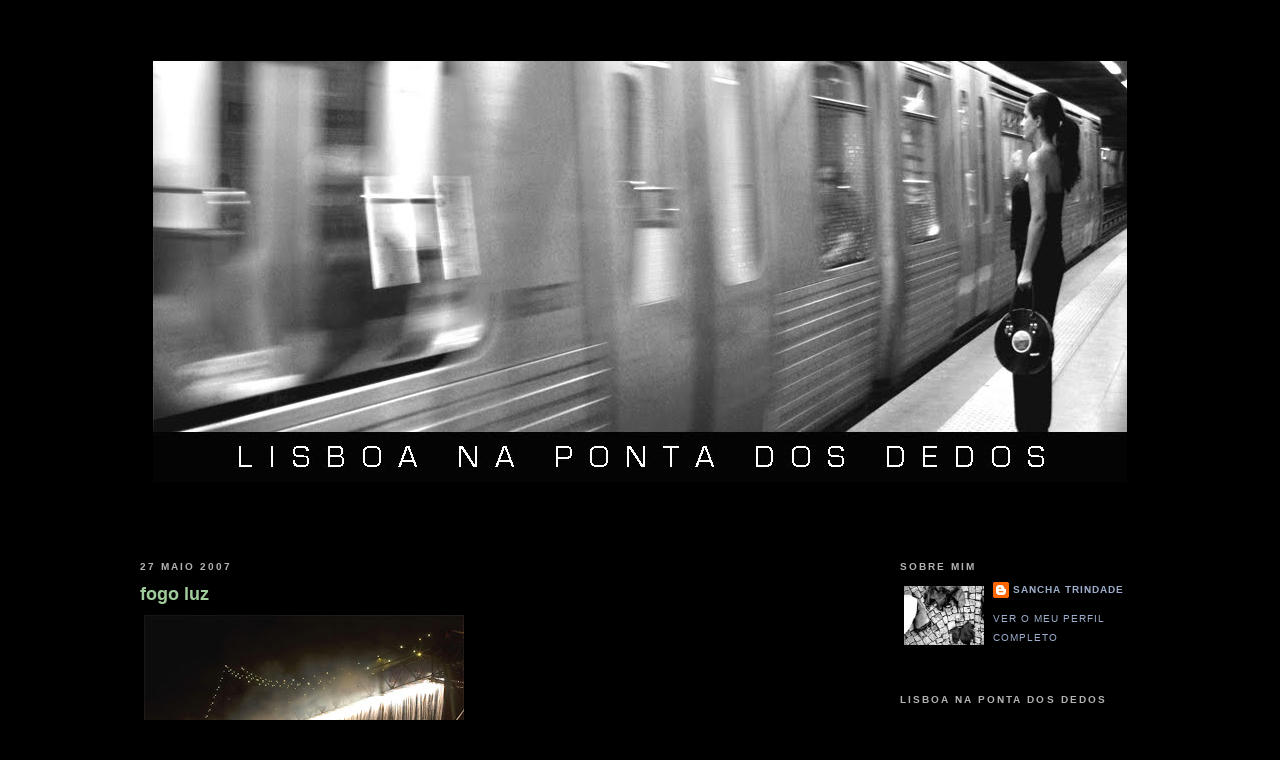

--- FILE ---
content_type: text/html; charset=UTF-8
request_url: https://lisboanapontadosdedos.blogspot.com/2007/05/fogo-luz.html
body_size: 11745
content:
<!DOCTYPE html>
<html dir='ltr' xmlns='http://www.w3.org/1999/xhtml' xmlns:b='http://www.google.com/2005/gml/b' xmlns:data='http://www.google.com/2005/gml/data' xmlns:expr='http://www.google.com/2005/gml/expr'>
<head>
<link href='https://www.blogger.com/static/v1/widgets/55013136-widget_css_bundle.css' rel='stylesheet' type='text/css'/>
<meta content='text/html; charset=UTF-8' http-equiv='Content-Type'/>
<meta content='blogger' name='generator'/>
<link href='https://lisboanapontadosdedos.blogspot.com/favicon.ico' rel='icon' type='image/x-icon'/>
<link href='http://lisboanapontadosdedos.blogspot.com/2007/05/fogo-luz.html' rel='canonical'/>
<link rel="alternate" type="application/atom+xml" title="Lisboa na ponta dos dedos - Atom" href="https://lisboanapontadosdedos.blogspot.com/feeds/posts/default" />
<link rel="alternate" type="application/rss+xml" title="Lisboa na ponta dos dedos - RSS" href="https://lisboanapontadosdedos.blogspot.com/feeds/posts/default?alt=rss" />
<link rel="service.post" type="application/atom+xml" title="Lisboa na ponta dos dedos - Atom" href="https://www.blogger.com/feeds/26418617/posts/default" />

<link rel="alternate" type="application/atom+xml" title="Lisboa na ponta dos dedos - Atom" href="https://lisboanapontadosdedos.blogspot.com/feeds/2374383346035869864/comments/default" />
<!--Can't find substitution for tag [blog.ieCssRetrofitLinks]-->
<link href='https://blogger.googleusercontent.com/img/b/R29vZ2xl/AVvXsEguL0I3M6G2j6CHymPZnaBErnd3tVc82s7vSYQwK_tn6iyqJH0dfLfBk_AJ5_D9WYHoMKVaFfbPaoMMBAtV-FVivzIn1xOB0DIynT3cxF7St15EQHSBtMSppWJ1ih68PicxNGLmSQ/s320/getimage.jpg' rel='image_src'/>
<meta content='http://lisboanapontadosdedos.blogspot.com/2007/05/fogo-luz.html' property='og:url'/>
<meta content='fogo luz' property='og:title'/>
<meta content='Lisboa volta a prometer. o Verão está aberto. ' property='og:description'/>
<meta content='https://blogger.googleusercontent.com/img/b/R29vZ2xl/AVvXsEguL0I3M6G2j6CHymPZnaBErnd3tVc82s7vSYQwK_tn6iyqJH0dfLfBk_AJ5_D9WYHoMKVaFfbPaoMMBAtV-FVivzIn1xOB0DIynT3cxF7St15EQHSBtMSppWJ1ih68PicxNGLmSQ/w1200-h630-p-k-no-nu/getimage.jpg' property='og:image'/>
<title>Lisboa na ponta dos dedos: fogo luz</title>
<style id='page-skin-1' type='text/css'><!--
/*
-----------------------------------------------
Blogger Template Style
Name:     Minima Black
Date:     26 Feb 2004
Updated by: Blogger Team
----------------------------------------------- */
/* Variable definitions
====================
<Variable name="bgcolor" description="Page Background Color"
type="color" default="#000">
<Variable name="textcolor" description="Text Color"
type="color" default="#ccc">
<Variable name="linkcolor" description="Link Color"
type="color" default="#9ad">
<Variable name="pagetitlecolor" description="Blog Title Color"
type="color" default="#ccc">
<Variable name="descriptioncolor" description="Blog Description Color"
type="color" default="#777">
<Variable name="titlecolor" description="Post Title Color"
type="color" default="#ad9">
<Variable name="bordercolor" description="Border Color"
type="color" default="#333">
<Variable name="sidebarcolor" description="Sidebar Title Color"
type="color" default="#777">
<Variable name="sidebartextcolor" description="Sidebar Text Color"
type="color" default="#999">
<Variable name="visitedlinkcolor" description="Visited Link Color"
type="color" default="#a7a">
<Variable name="bodyfont" description="Text Font"
type="font" default="normal normal 100% 'Trebuchet MS',Trebuchet,Verdana,Sans-serif">
<Variable name="headerfont" description="Sidebar Title Font"
type="font"
default="normal bold 78% 'Trebuchet MS',Trebuchet,Arial,Verdana,Sans-serif">
<Variable name="pagetitlefont" description="Blog Title Font"
type="font"
default="normal bold 200% 'Trebuchet MS',Trebuchet,Verdana,Sans-serif">
<Variable name="descriptionfont" description="Blog Description Font"
type="font"
default="normal normal 78% 'Trebuchet MS', Trebuchet, Verdana, Sans-serif">
<Variable name="postfooterfont" description="Post Footer Font"
type="font"
default="normal normal 78% 'Trebuchet MS', Trebuchet, Arial, Verdana, Sans-serif">
<Variable name="startSide" description="Start side in blog language"
type="automatic" default="left">
<Variable name="endSide" description="End side in blog language"
type="automatic" default="right">
*/
/* Use this with templates/template-twocol.html */
body {
background:#000000;
margin:0;
color:#e6e6e6;
font: x-small "Trebuchet MS", Trebuchet, Verdana, Sans-serif;
font-size/* */:/**/small;
font-size: /**/small;
text-align: center;
}
a:link {
color:#9caecc;
text-decoration:none;
}
a:visited {
color:#9caecc;
text-decoration:none;
}
a:hover {
color:#a0cc9c;
text-decoration:underline;
}
a img {
border-width:0;
}
/* Header
-----------------------------------------------
*/
#header-wrapper {
width:660px;
margin:0 auto 10px;
border:0px solid #4c4c4c;
}
#header-inner {
background-position: center;
margin-left: auto;
margin-right: auto;
}
#header {
margin: 5px;
border: 0px solid #4c4c4c;
text-align: center;
color:#000000;
}
#header h1 {
margin:5px 5px 0;
padding:15px 20px .25em;
line-height:1.2em;
text-transform:uppercase;
letter-spacing:.2em;
font: normal bold 5% 'Trebuchet MS',Trebuchet,Verdana,Sans-serif;
}
#header a {
color:#000000;
text-decoration:none;
}
#header a:hover {
color:#000000;
}
#header .description {
margin:0 5px 5px;
padding:0 20px 15px;
max-width:700px;
text-transform:uppercase;
letter-spacing:.2em;
line-height: 1.4em;
font: normal bold 78% Trebuchet, Trebuchet MS, Arial, sans-serif;
color: #ffffff;
}
#header img {
margin-left: auto;
margin-right: auto;
}
/* Outer-Wrapper
----------------------------------------------- */
#outer-wrapper {
width: 1000px;
margin:0 auto;
padding:10px;
text-align:left;
font: normal normal 100% Trebuchet, Trebuchet MS, Arial, sans-serif;
}
#main-wrapper {
width: 500px;
float: left;
word-wrap: break-word; /* fix for long text breaking sidebar float in IE */
overflow: hidden;     /* fix for long non-text content breaking IE sidebar float */
}
#sidebar-wrapper {
width: 240px;
float: right;
word-wrap: break-word; /* fix for long text breaking sidebar float in IE */
overflow: hidden;     /* fix for long non-text content breaking IE sidebar float */
}
/* Headings
----------------------------------------------- */
h2 {
margin:1.5em 0 .75em;
font:normal bold 78% Trebuchet, Trebuchet MS, Arial, sans-serif;
line-height: 1.4em;
text-transform:uppercase;
letter-spacing:.2em;
color:#b3b3b3;
}
/* Posts
-----------------------------------------------
*/
h2.date-header {
margin:1,5em 0 .5em;
}
.post {
margin:.5em 0 1.5em;
border-bottom:0px dotted #4c4c4c;
padding-bottom:1.5em;
}
.post h3 {
margin:.25em 0 0;
padding:0 0 4px;
font-size:140%;
font-weight:normal;
line-height:1.4em;
color:#a0cc9c;
}
.post h3 a, .post h3 a:visited, .post h3 strong {
display:block;
text-decoration:none;
color:#a0cc9c;
font-weight:bold;
}
.post h3 strong, .post h3 a:hover {
color:#e6e6e6;
}
.post-body {
margin:0 0 .75em;
line-height:1.6em;
}
.post-body blockquote {
line-height:1.3em;
}
.post-footer {
margin: .90em 0;
color:#b3b3b3;
text-transform:uppercase;
letter-spacing:.1em;
font: normal normal 78% Trebuchet, Trebuchet MS, Arial, sans-serif;
line-height: 1.4em;
}
.comment-link {
margin-left:.6em;
}
.post img, table.tr-caption-container {
padding:4px;
border:0px solid #4c4c4c;
}
.tr-caption-container img {
border: none;
padding: 0;
}
.post blockquote {
margin:1em 20px;
}
.post blockquote p {
margin:.85em 0;
}
/* Comments
----------------------------------------------- */
#comments h4 {
margin:1em 0;
font-weight: bold;
line-height: 1.4em;
text-transform:uppercase;
letter-spacing:.2em;
color: #b3b3b3;
}
#comments-block {
margin:1em 0 1.5em;
line-height:1.6em;
}
#comments-block .comment-author {
margin:.5em 0;
}
#comments-block .comment-body {
margin:.25em 0 0;
}
#comments-block .comment-footer {
margin:-.25em 0 2em;
line-height: 1.4em;
text-transform:uppercase;
letter-spacing:.1em;
}
#comments-block .comment-body p {
margin:0 0 .75em;
}
.deleted-comment {
font-style:italic;
color:gray;
}
.feed-links {
clear: both;
line-height: 2.5em;
}
#blog-pager-newer-link {
float: left;
}
#blog-pager-older-link {
float: right;
}
#blog-pager {
text-align: center;
}
/* Sidebar Content
----------------------------------------------- */
.sidebar {
color: #cccccc;
line-height: 1.5em;
}
.sidebar ul {
list-style:none;
margin:0 0 0;
padding:0 0 0;
}
.sidebar li {
margin:0;
padding-top:0;
padding-right:0;
padding-bottom:.25em;
padding-left:15px;
text-indent:-15px;
line-height:1.5em;
}
.sidebar .widget, .main .widget {
border-bottom:0px dotted #4c4c4c;
margin:0 0 1.5em;
padding:0 0 1.5em;
}
.main .Blog {
border-bottom-width: 0;
}
/* Profile
----------------------------------------------- */
.profile-img {
float: left;
margin-top: 0;
margin-right: 5px;
margin-bottom: 5px;
margin-left: 0;
padding: 4px;
border: 0px solid #4c4c4c;
}
.profile-data {
margin:0;
text-transform:uppercase;
letter-spacing:.1em;
font: normal normal 78% Trebuchet, Trebuchet MS, Arial, sans-serif;
color: #b3b3b3;
font-weight: bold;
line-height: 1.6em;
}
.profile-datablock {
margin:.5em 0 .5em;
}
.profile-textblock {
margin: 0.5em 0;
line-height: 1.6em;
}
.profile-link {
font: normal normal 78% Trebuchet, Trebuchet MS, Arial, sans-serif;
text-transform: uppercase;
letter-spacing: .1em;
}
/* Footer
----------------------------------------------- */
#footer {
width:660px;
clear:both;
margin:0 auto;
padding-top:15px;
line-height: 1.6em;
text-transform:uppercase;
letter-spacing:.1em;
text-align: center;
}
#navbar-iframe { height: 0px; visibility: hidden; display: none; }

--></style>
<link href='https://www.blogger.com/dyn-css/authorization.css?targetBlogID=26418617&amp;zx=eede2b0b-820e-4356-bddb-bd614af9d4ee' media='none' onload='if(media!=&#39;all&#39;)media=&#39;all&#39;' rel='stylesheet'/><noscript><link href='https://www.blogger.com/dyn-css/authorization.css?targetBlogID=26418617&amp;zx=eede2b0b-820e-4356-bddb-bd614af9d4ee' rel='stylesheet'/></noscript>
<meta name='google-adsense-platform-account' content='ca-host-pub-1556223355139109'/>
<meta name='google-adsense-platform-domain' content='blogspot.com'/>

</head>
<body>
<div class='navbar section' id='navbar'><div class='widget Navbar' data-version='1' id='Navbar1'><script type="text/javascript">
    function setAttributeOnload(object, attribute, val) {
      if(window.addEventListener) {
        window.addEventListener('load',
          function(){ object[attribute] = val; }, false);
      } else {
        window.attachEvent('onload', function(){ object[attribute] = val; });
      }
    }
  </script>
<div id="navbar-iframe-container"></div>
<script type="text/javascript" src="https://apis.google.com/js/platform.js"></script>
<script type="text/javascript">
      gapi.load("gapi.iframes:gapi.iframes.style.bubble", function() {
        if (gapi.iframes && gapi.iframes.getContext) {
          gapi.iframes.getContext().openChild({
              url: 'https://www.blogger.com/navbar/26418617?po\x3d2374383346035869864\x26origin\x3dhttps://lisboanapontadosdedos.blogspot.com',
              where: document.getElementById("navbar-iframe-container"),
              id: "navbar-iframe"
          });
        }
      });
    </script><script type="text/javascript">
(function() {
var script = document.createElement('script');
script.type = 'text/javascript';
script.src = '//pagead2.googlesyndication.com/pagead/js/google_top_exp.js';
var head = document.getElementsByTagName('head')[0];
if (head) {
head.appendChild(script);
}})();
</script>
</div></div>
<div id='outer-wrapper'><div id='wrap2'>
<!-- skip links for text browsers -->
<span id='skiplinks' style='display:none;'>
<a href='#main'>skip to main </a> |
      <a href='#sidebar'>skip to sidebar</a>
</span>
<div id='header-wrapper'>
<div class='header section' id='header'><div class='widget Header' data-version='1' id='Header1'>
<div id='header-inner'>
<div class='titlewrapper'>
<h1 class='title'>
<a href='https://lisboanapontadosdedos.blogspot.com/'>
Lisboa na ponta dos dedos
</a>
</h1>
</div>
<div class='descriptionwrapper'>
<p class='description'><span>
</span></p>
</div>
</div>
</div></div>
</div>
<div id='content-wrapper'>
<div id='crosscol-wrapper' style='text-align:center'>
<div class='crosscol section' id='crosscol'><div class='widget Image' data-version='1' id='Image1'>
<div class='widget-content'>
<img alt='' height='421' id='Image1_img' src='https://blogger.googleusercontent.com/img/b/R29vZ2xl/AVvXsEimXSamnJgyTesvWTiRA00KQ32Ufi6cp2vlTf9u-SYwdCoimGhBZKIbhsiBDFCyI56e6pWrMWPe42N4TxFzV7WXjLNxO1QrS-364spSnxDy1sGboij0y9XBeRaLlHBGWgQbFZaI1Q/s1000-r/NovoB.jpg' width='974'/>
<br/>
</div>
<div class='clear'></div>
</div><div class='widget Text' data-version='1' id='Text2'>
<div class='widget-content'>
<span style="color:#000000;">sss<br/><br/></span><br/><br/>
</div>
<div class='clear'></div>
</div></div>
</div>
<div id='main-wrapper'>
<div class='main section' id='main'><div class='widget Blog' data-version='1' id='Blog1'>
<div class='blog-posts hfeed'>

          <div class="date-outer">
        
<h2 class='date-header'><span>27 maio 2007</span></h2>

          <div class="date-posts">
        
<div class='post-outer'>
<div class='post hentry'>
<a name='2374383346035869864'></a>
<h3 class='post-title entry-title'>
<a href='https://lisboanapontadosdedos.blogspot.com/2007/05/fogo-luz.html'>fogo luz</a>
</h3>
<div class='post-header-line-1'></div>
<div class='post-body entry-content'>
<a href="https://blogger.googleusercontent.com/img/b/R29vZ2xl/AVvXsEguL0I3M6G2j6CHymPZnaBErnd3tVc82s7vSYQwK_tn6iyqJH0dfLfBk_AJ5_D9WYHoMKVaFfbPaoMMBAtV-FVivzIn1xOB0DIynT3cxF7St15EQHSBtMSppWJ1ih68PicxNGLmSQ/s1600-h/getimage.jpg"><img alt="" border="0" id="BLOGGER_PHOTO_ID_5069358339178797698" src="https://blogger.googleusercontent.com/img/b/R29vZ2xl/AVvXsEguL0I3M6G2j6CHymPZnaBErnd3tVc82s7vSYQwK_tn6iyqJH0dfLfBk_AJ5_D9WYHoMKVaFfbPaoMMBAtV-FVivzIn1xOB0DIynT3cxF7St15EQHSBtMSppWJ1ih68PicxNGLmSQ/s320/getimage.jpg" style="CURSOR: hand" /></a><br /><div>Lisboa volta a prometer.<br />o Verão está aberto. </div>
<div style='clear: both;'></div>
</div>
<div class='post-footer'>
<div class='post-footer-line post-footer-line-1'><span class='post-author vcard'>
Publicada por
<span class='fn'>Sancha Trindade</span>
</span>
<span class='post-timestamp'>
à(s)
<a class='timestamp-link' href='https://lisboanapontadosdedos.blogspot.com/2007/05/fogo-luz.html' rel='bookmark' title='permanent link'><abbr class='published' title='2007-05-27T22:38:00+01:00'>27.5.07</abbr></a>
</span>
<span class='post-comment-link'>
</span>
<span class='post-icons'>
<span class='item-control blog-admin pid-1513740787'>
<a href='https://www.blogger.com/post-edit.g?blogID=26418617&postID=2374383346035869864&from=pencil' title='Editar mensagem'>
<img alt='' class='icon-action' height='18' src='https://resources.blogblog.com/img/icon18_edit_allbkg.gif' width='18'/>
</a>
</span>
</span>
</div>
<div class='post-footer-line post-footer-line-2'><span class='post-labels'>
</span>
</div>
<div class='post-footer-line post-footer-line-3'></div>
</div>
</div>
<div class='comments' id='comments'>
<a name='comments'></a>
<h4>2 comentários:</h4>
<div class='comments-content'>
<script async='async' src='' type='text/javascript'></script>
<script type='text/javascript'>
    (function() {
      var items = null;
      var msgs = null;
      var config = {};

// <![CDATA[
      var cursor = null;
      if (items && items.length > 0) {
        cursor = parseInt(items[items.length - 1].timestamp) + 1;
      }

      var bodyFromEntry = function(entry) {
        var text = (entry &&
                    ((entry.content && entry.content.$t) ||
                     (entry.summary && entry.summary.$t))) ||
            '';
        if (entry && entry.gd$extendedProperty) {
          for (var k in entry.gd$extendedProperty) {
            if (entry.gd$extendedProperty[k].name == 'blogger.contentRemoved') {
              return '<span class="deleted-comment">' + text + '</span>';
            }
          }
        }
        return text;
      }

      var parse = function(data) {
        cursor = null;
        var comments = [];
        if (data && data.feed && data.feed.entry) {
          for (var i = 0, entry; entry = data.feed.entry[i]; i++) {
            var comment = {};
            // comment ID, parsed out of the original id format
            var id = /blog-(\d+).post-(\d+)/.exec(entry.id.$t);
            comment.id = id ? id[2] : null;
            comment.body = bodyFromEntry(entry);
            comment.timestamp = Date.parse(entry.published.$t) + '';
            if (entry.author && entry.author.constructor === Array) {
              var auth = entry.author[0];
              if (auth) {
                comment.author = {
                  name: (auth.name ? auth.name.$t : undefined),
                  profileUrl: (auth.uri ? auth.uri.$t : undefined),
                  avatarUrl: (auth.gd$image ? auth.gd$image.src : undefined)
                };
              }
            }
            if (entry.link) {
              if (entry.link[2]) {
                comment.link = comment.permalink = entry.link[2].href;
              }
              if (entry.link[3]) {
                var pid = /.*comments\/default\/(\d+)\?.*/.exec(entry.link[3].href);
                if (pid && pid[1]) {
                  comment.parentId = pid[1];
                }
              }
            }
            comment.deleteclass = 'item-control blog-admin';
            if (entry.gd$extendedProperty) {
              for (var k in entry.gd$extendedProperty) {
                if (entry.gd$extendedProperty[k].name == 'blogger.itemClass') {
                  comment.deleteclass += ' ' + entry.gd$extendedProperty[k].value;
                } else if (entry.gd$extendedProperty[k].name == 'blogger.displayTime') {
                  comment.displayTime = entry.gd$extendedProperty[k].value;
                }
              }
            }
            comments.push(comment);
          }
        }
        return comments;
      };

      var paginator = function(callback) {
        if (hasMore()) {
          var url = config.feed + '?alt=json&v=2&orderby=published&reverse=false&max-results=50';
          if (cursor) {
            url += '&published-min=' + new Date(cursor).toISOString();
          }
          window.bloggercomments = function(data) {
            var parsed = parse(data);
            cursor = parsed.length < 50 ? null
                : parseInt(parsed[parsed.length - 1].timestamp) + 1
            callback(parsed);
            window.bloggercomments = null;
          }
          url += '&callback=bloggercomments';
          var script = document.createElement('script');
          script.type = 'text/javascript';
          script.src = url;
          document.getElementsByTagName('head')[0].appendChild(script);
        }
      };
      var hasMore = function() {
        return !!cursor;
      };
      var getMeta = function(key, comment) {
        if ('iswriter' == key) {
          var matches = !!comment.author
              && comment.author.name == config.authorName
              && comment.author.profileUrl == config.authorUrl;
          return matches ? 'true' : '';
        } else if ('deletelink' == key) {
          return config.baseUri + '/comment/delete/'
               + config.blogId + '/' + comment.id;
        } else if ('deleteclass' == key) {
          return comment.deleteclass;
        }
        return '';
      };

      var replybox = null;
      var replyUrlParts = null;
      var replyParent = undefined;

      var onReply = function(commentId, domId) {
        if (replybox == null) {
          // lazily cache replybox, and adjust to suit this style:
          replybox = document.getElementById('comment-editor');
          if (replybox != null) {
            replybox.height = '250px';
            replybox.style.display = 'block';
            replyUrlParts = replybox.src.split('#');
          }
        }
        if (replybox && (commentId !== replyParent)) {
          replybox.src = '';
          document.getElementById(domId).insertBefore(replybox, null);
          replybox.src = replyUrlParts[0]
              + (commentId ? '&parentID=' + commentId : '')
              + '#' + replyUrlParts[1];
          replyParent = commentId;
        }
      };

      var hash = (window.location.hash || '#').substring(1);
      var startThread, targetComment;
      if (/^comment-form_/.test(hash)) {
        startThread = hash.substring('comment-form_'.length);
      } else if (/^c[0-9]+$/.test(hash)) {
        targetComment = hash.substring(1);
      }

      // Configure commenting API:
      var configJso = {
        'maxDepth': config.maxThreadDepth
      };
      var provider = {
        'id': config.postId,
        'data': items,
        'loadNext': paginator,
        'hasMore': hasMore,
        'getMeta': getMeta,
        'onReply': onReply,
        'rendered': true,
        'initComment': targetComment,
        'initReplyThread': startThread,
        'config': configJso,
        'messages': msgs
      };

      var render = function() {
        if (window.goog && window.goog.comments) {
          var holder = document.getElementById('comment-holder');
          window.goog.comments.render(holder, provider);
        }
      };

      // render now, or queue to render when library loads:
      if (window.goog && window.goog.comments) {
        render();
      } else {
        window.goog = window.goog || {};
        window.goog.comments = window.goog.comments || {};
        window.goog.comments.loadQueue = window.goog.comments.loadQueue || [];
        window.goog.comments.loadQueue.push(render);
      }
    })();
// ]]>
  </script>
<div id='comment-holder'>
<div class="comment-thread toplevel-thread"><ol id="top-ra"><li class="comment" id="c1708688322527470916"><div class="avatar-image-container"><img src="" alt=""/></div><div class="comment-block"><div class="comment-header"><cite class="user"><a href="https://www.blogger.com/profile/03038202648380373459" rel="nofollow">Floppy</a></cite><span class="icon user "></span><span class="datetime secondary-text"><a rel="nofollow" href="https://lisboanapontadosdedos.blogspot.com/2007/05/fogo-luz.html?showComment=1180605180000#c1708688322527470916">31 de maio de 2007 às 10:53</a></span></div><p class="comment-content">esta semana, nem sei bem como, vim parar aqui... gostei e sorri com mtas coisas que li... senti que parte de mim também estavam naquelas palavras e isso é bom. sentir. hoje, a ler a LeCool, leio-te de novo, reconheço o perfil e visito-te de novo. não sei bem por porquê mas apeteceu-me dizer-to... vemo-nos por aí por uma qualquer esquina branca de Lisboa :)</p><span class="comment-actions secondary-text"><a class="comment-reply" target="_self" data-comment-id="1708688322527470916">Responder</a><span class="item-control blog-admin blog-admin pid-1475245210"><a target="_self" href="https://www.blogger.com/comment/delete/26418617/1708688322527470916">Eliminar</a></span></span></div><div class="comment-replies"><div id="c1708688322527470916-rt" class="comment-thread inline-thread hidden"><span class="thread-toggle thread-expanded"><span class="thread-arrow"></span><span class="thread-count"><a target="_self">Respostas</a></span></span><ol id="c1708688322527470916-ra" class="thread-chrome thread-expanded"><div></div><div id="c1708688322527470916-continue" class="continue"><a class="comment-reply" target="_self" data-comment-id="1708688322527470916">Responder</a></div></ol></div></div><div class="comment-replybox-single" id="c1708688322527470916-ce"></div></li><li class="comment" id="c6923591008549601164"><div class="avatar-image-container"><img src="" alt=""/></div><div class="comment-block"><div class="comment-header"><cite class="user">Anónimo</cite><span class="icon user "></span><span class="datetime secondary-text"><a rel="nofollow" href="https://lisboanapontadosdedos.blogspot.com/2007/05/fogo-luz.html?showComment=1180911120000#c6923591008549601164">3 de junho de 2007 às 23:52</a></span></div><p class="comment-content">nem parece Lisboa, bela foto!</p><span class="comment-actions secondary-text"><a class="comment-reply" target="_self" data-comment-id="6923591008549601164">Responder</a><span class="item-control blog-admin blog-admin pid-925775316"><a target="_self" href="https://www.blogger.com/comment/delete/26418617/6923591008549601164">Eliminar</a></span></span></div><div class="comment-replies"><div id="c6923591008549601164-rt" class="comment-thread inline-thread hidden"><span class="thread-toggle thread-expanded"><span class="thread-arrow"></span><span class="thread-count"><a target="_self">Respostas</a></span></span><ol id="c6923591008549601164-ra" class="thread-chrome thread-expanded"><div></div><div id="c6923591008549601164-continue" class="continue"><a class="comment-reply" target="_self" data-comment-id="6923591008549601164">Responder</a></div></ol></div></div><div class="comment-replybox-single" id="c6923591008549601164-ce"></div></li></ol><div id="top-continue" class="continue"><a class="comment-reply" target="_self">Adicionar comentário</a></div><div class="comment-replybox-thread" id="top-ce"></div><div class="loadmore hidden" data-post-id="2374383346035869864"><a target="_self">Carregar mais...</a></div></div>
</div>
</div>
<p class='comment-footer'>
<div class='comment-form'>
<a name='comment-form'></a>
<p>
</p>
<a href='https://www.blogger.com/comment/frame/26418617?po=2374383346035869864&hl=pt-PT&saa=85391&origin=https://lisboanapontadosdedos.blogspot.com' id='comment-editor-src'></a>
<iframe allowtransparency='true' class='blogger-iframe-colorize blogger-comment-from-post' frameborder='0' height='410px' id='comment-editor' name='comment-editor' src='' width='100%'></iframe>
<script src='https://www.blogger.com/static/v1/jsbin/1345082660-comment_from_post_iframe.js' type='text/javascript'></script>
<script type='text/javascript'>
      BLOG_CMT_createIframe('https://www.blogger.com/rpc_relay.html');
    </script>
</div>
</p>
<div id='backlinks-container'>
<div id='Blog1_backlinks-container'>
</div>
</div>
</div>
</div>

        </div></div>
      
</div>
<div class='blog-pager' id='blog-pager'>
<span id='blog-pager-newer-link'>
<a class='blog-pager-newer-link' href='https://lisboanapontadosdedos.blogspot.com/2007/05/le-cool.html' id='Blog1_blog-pager-newer-link' title='Mensagem mais recente'>Mensagem mais recente</a>
</span>
<span id='blog-pager-older-link'>
<a class='blog-pager-older-link' href='https://lisboanapontadosdedos.blogspot.com/2007/05/birthing.html' id='Blog1_blog-pager-older-link' title='Mensagem antiga'>Mensagem antiga</a>
</span>
<a class='home-link' href='https://lisboanapontadosdedos.blogspot.com/'>Página inicial</a>
</div>
<div class='clear'></div>
<div class='post-feeds'>
<div class='feed-links'>
Subscrever:
<a class='feed-link' href='https://lisboanapontadosdedos.blogspot.com/feeds/2374383346035869864/comments/default' target='_blank' type='application/atom+xml'>Enviar feedback (Atom)</a>
</div>
</div>
</div></div>
</div>
<div id='sidebar-wrapper'>
<div class='sidebar section' id='sidebar'><div class='widget Profile' data-version='1' id='Profile1'>
<h2>sobre mim</h2>
<div class='widget-content'>
<a href='https://www.blogger.com/profile/02920079612740799732'><img alt='A minha foto' class='profile-img' height='59' src='//blogger.googleusercontent.com/img/b/R29vZ2xl/AVvXsEgLZLZrP-7knNUymJEM9KPOHOF_oPtRtrEVcMAOCUEA3wzlODJzmF9FBqeKgOfsiVhrqo_ASCh97kRfAycxeyBux_A1kWu92-qgIWoxfOynTFlJL2w3yybdwR0GLkY6sqM/s220/L1030140B.jpg' width='80'/></a>
<dl class='profile-datablock'>
<dt class='profile-data'>
<a class='profile-name-link g-profile' href='https://www.blogger.com/profile/02920079612740799732' rel='author' style='background-image: url(//www.blogger.com/img/logo-16.png);'>
Sancha Trindade
</a>
</dt>
<dd class='profile-data'>
</dd>
</dl>
<a class='profile-link' href='https://www.blogger.com/profile/02920079612740799732' rel='author'>Ver o meu perfil completo</a>
<div class='clear'></div>
</div>
</div><div class='widget HTML' data-version='1' id='HTML4'>
<h2 class='title'>Lisboa na ponta dos dedos</h2>
<div class='widget-content'>
'A cidade parece iluminar-se a partir do seu interior mais secreto, onde lateja um coração muito antigo. Lisboa transforma-se, assim, no lugar privilegiado para a invenção da escrita. Nesse lugar me movimento e me encontro, e nele me perco em travessias'.
</div>
<div class='clear'></div>
</div><div class='widget HTML' data-version='1' id='HTML3'>
<h2 class='title'>e-mail me</h2>
<div class='widget-content'>
<a href="//www.blogger.com/sancha@acidadenapontadosdedos.com">sancha@acidadenapontadosdedos.com</a>
</div>
<div class='clear'></div>
</div><div class='widget Image' data-version='1' id='Image3'>
<div class='widget-content'>
<img alt='' height='240' id='Image3_img' src='https://blogger.googleusercontent.com/img/b/R29vZ2xl/AVvXsEhCxL7nlu0GVAkExIpbWz7H5Kpu-2o6USx5d_zk-3cAk_dw_r6YJshcV1uabpu-ZqkjKH-UpHa7_8Bjc0k9aMptHW4x35W6uErix5onSdb0KRbcxVNcL65AIy_37891ASZFNd5m-g/s240/4079369478_16c296b48b.jpg' width='160'/>
<br/>
</div>
<div class='clear'></div>
</div><div class='widget LinkList' data-version='1' id='LinkList1'>
<h2>páginas escritas</h2>
<div class='widget-content'>
<ul>
<li><a href='http://www.revistavanityfair.es/'>Vanity Fair</a></li>
<li><a href='http://gq.globo.com/'>GQ Brasil</a></li>
<li><a href='http://www.xl.pt/mrkt/gq/'>GQ Portugal</a></li>
<li><a href='http://foradeserie.economico.sapo.pt/'>Fora de Série l Económico</a></li>
<li><a href='http://expresso.pt/'>Revista Única l Expresso</a></li>
<li><a href='http://www.vogue.xl.pt/'>Vogue</a></li>
<li><a href='http://diarioeconomico.com/'>Outlook l Económico</a></li>
<li><a href='http://www.cntraveller.com/'>Condé Naste Traveler</a></li>
<li><a href='http://personaltime.pt/'>PersonalTime</a></li>
</ul>
<div class='clear'></div>
</div>
</div><div class='widget HTML' data-version='1' id='HTML2'>
<h2 class='title'>o que criei</h2>
<div class='widget-content'>
<a href="http://criarte.pt/">criar-te</a>
</div>
<div class='clear'></div>
</div><div class='widget HTML' data-version='1' id='HTML1'>
<h2 class='title'>siga este blog</h2>
<div class='widget-content'>
<a href="https://blogger.googleusercontent.com/img/b/R29vZ2xl/AVvXsEhQG4B1z_EVGy0sKSK93Tza6UNsXHw-2iI5xd0CVUU24h9BYXtHP6gQdEmtZPi9v9ySUNbpOlRxD-WMoEHULdHjqy51LRHqGAows61cV-akS5BSkzwGKnlmC88LpwhcwDBzYqBKLg/s1600-h/Untitled-1.jpg"></a><a title="Facebooklogo2 by Lisboa na ponta dos dedos, on Flickr" href="http://www.flickr.com/photos/47884643@N05/4391191335/"></a><a title="facebook4 by Lisboa na ponta dos dedos, on Flickr" href="http://www.flickr.com/photos/47884643@N05/4391969380/"><img alt="facebook4" src="https://lh3.googleusercontent.com/blogger_img_proxy/AEn0k_t4eFgzwWu69rFXXVo1av_lkUQj9CqkIzShTgS-NFerNMrUVlERGRSNQAsbqOAuLdvBZcPio1Uv81Bq7VY4moq0XlnOVH_j_FfzIxq20Z7BOUszsl9SQyb0yUoBEwZGPbnymw=s0-d" width="93" height="20"></a>
<a href="http://www.facebook.com/pages/Lisboa-na-ponta-dos-dedos/285795749651?v=wall"></a>




<a href="http://www.facebook.com/pages/Lisboa-na-ponta-dos-dedos/285795749651?v=wall">aqui</a>
</div>
<div class='clear'></div>
</div><div class='widget BlogArchive' data-version='1' id='BlogArchive1'>
<h2>arquivo</h2>
<div class='widget-content'>
<div id='ArchiveList'>
<div id='BlogArchive1_ArchiveList'>
<ul class='flat'>
<li class='archivedate'>
<a href='https://lisboanapontadosdedos.blogspot.com/2012/06/'>junho 2012</a> (1)
      </li>
<li class='archivedate'>
<a href='https://lisboanapontadosdedos.blogspot.com/2012/05/'>maio 2012</a> (24)
      </li>
<li class='archivedate'>
<a href='https://lisboanapontadosdedos.blogspot.com/2012/04/'>abril 2012</a> (18)
      </li>
<li class='archivedate'>
<a href='https://lisboanapontadosdedos.blogspot.com/2012/03/'>março 2012</a> (29)
      </li>
<li class='archivedate'>
<a href='https://lisboanapontadosdedos.blogspot.com/2012/02/'>fevereiro 2012</a> (24)
      </li>
<li class='archivedate'>
<a href='https://lisboanapontadosdedos.blogspot.com/2012/01/'>janeiro 2012</a> (24)
      </li>
<li class='archivedate'>
<a href='https://lisboanapontadosdedos.blogspot.com/2011/12/'>dezembro 2011</a> (15)
      </li>
<li class='archivedate'>
<a href='https://lisboanapontadosdedos.blogspot.com/2011/11/'>novembro 2011</a> (24)
      </li>
<li class='archivedate'>
<a href='https://lisboanapontadosdedos.blogspot.com/2011/10/'>outubro 2011</a> (27)
      </li>
<li class='archivedate'>
<a href='https://lisboanapontadosdedos.blogspot.com/2011/09/'>setembro 2011</a> (22)
      </li>
<li class='archivedate'>
<a href='https://lisboanapontadosdedos.blogspot.com/2011/08/'>agosto 2011</a> (19)
      </li>
<li class='archivedate'>
<a href='https://lisboanapontadosdedos.blogspot.com/2011/07/'>julho 2011</a> (38)
      </li>
<li class='archivedate'>
<a href='https://lisboanapontadosdedos.blogspot.com/2011/06/'>junho 2011</a> (20)
      </li>
<li class='archivedate'>
<a href='https://lisboanapontadosdedos.blogspot.com/2011/05/'>maio 2011</a> (15)
      </li>
<li class='archivedate'>
<a href='https://lisboanapontadosdedos.blogspot.com/2011/04/'>abril 2011</a> (20)
      </li>
<li class='archivedate'>
<a href='https://lisboanapontadosdedos.blogspot.com/2011/03/'>março 2011</a> (15)
      </li>
<li class='archivedate'>
<a href='https://lisboanapontadosdedos.blogspot.com/2011/02/'>fevereiro 2011</a> (19)
      </li>
<li class='archivedate'>
<a href='https://lisboanapontadosdedos.blogspot.com/2011/01/'>janeiro 2011</a> (26)
      </li>
<li class='archivedate'>
<a href='https://lisboanapontadosdedos.blogspot.com/2010/12/'>dezembro 2010</a> (13)
      </li>
<li class='archivedate'>
<a href='https://lisboanapontadosdedos.blogspot.com/2010/11/'>novembro 2010</a> (30)
      </li>
<li class='archivedate'>
<a href='https://lisboanapontadosdedos.blogspot.com/2010/10/'>outubro 2010</a> (22)
      </li>
<li class='archivedate'>
<a href='https://lisboanapontadosdedos.blogspot.com/2010/09/'>setembro 2010</a> (35)
      </li>
<li class='archivedate'>
<a href='https://lisboanapontadosdedos.blogspot.com/2010/08/'>agosto 2010</a> (12)
      </li>
<li class='archivedate'>
<a href='https://lisboanapontadosdedos.blogspot.com/2010/07/'>julho 2010</a> (12)
      </li>
<li class='archivedate'>
<a href='https://lisboanapontadosdedos.blogspot.com/2010/06/'>junho 2010</a> (12)
      </li>
<li class='archivedate'>
<a href='https://lisboanapontadosdedos.blogspot.com/2010/05/'>maio 2010</a> (20)
      </li>
<li class='archivedate'>
<a href='https://lisboanapontadosdedos.blogspot.com/2010/04/'>abril 2010</a> (30)
      </li>
<li class='archivedate'>
<a href='https://lisboanapontadosdedos.blogspot.com/2010/03/'>março 2010</a> (33)
      </li>
<li class='archivedate'>
<a href='https://lisboanapontadosdedos.blogspot.com/2010/02/'>fevereiro 2010</a> (30)
      </li>
<li class='archivedate'>
<a href='https://lisboanapontadosdedos.blogspot.com/2010/01/'>janeiro 2010</a> (20)
      </li>
<li class='archivedate'>
<a href='https://lisboanapontadosdedos.blogspot.com/2009/12/'>dezembro 2009</a> (44)
      </li>
<li class='archivedate'>
<a href='https://lisboanapontadosdedos.blogspot.com/2009/11/'>novembro 2009</a> (34)
      </li>
<li class='archivedate'>
<a href='https://lisboanapontadosdedos.blogspot.com/2009/10/'>outubro 2009</a> (26)
      </li>
<li class='archivedate'>
<a href='https://lisboanapontadosdedos.blogspot.com/2009/09/'>setembro 2009</a> (20)
      </li>
<li class='archivedate'>
<a href='https://lisboanapontadosdedos.blogspot.com/2009/08/'>agosto 2009</a> (24)
      </li>
<li class='archivedate'>
<a href='https://lisboanapontadosdedos.blogspot.com/2009/07/'>julho 2009</a> (14)
      </li>
<li class='archivedate'>
<a href='https://lisboanapontadosdedos.blogspot.com/2009/06/'>junho 2009</a> (31)
      </li>
<li class='archivedate'>
<a href='https://lisboanapontadosdedos.blogspot.com/2009/05/'>maio 2009</a> (46)
      </li>
<li class='archivedate'>
<a href='https://lisboanapontadosdedos.blogspot.com/2009/04/'>abril 2009</a> (41)
      </li>
<li class='archivedate'>
<a href='https://lisboanapontadosdedos.blogspot.com/2009/03/'>março 2009</a> (19)
      </li>
<li class='archivedate'>
<a href='https://lisboanapontadosdedos.blogspot.com/2009/02/'>fevereiro 2009</a> (11)
      </li>
<li class='archivedate'>
<a href='https://lisboanapontadosdedos.blogspot.com/2009/01/'>janeiro 2009</a> (10)
      </li>
<li class='archivedate'>
<a href='https://lisboanapontadosdedos.blogspot.com/2008/12/'>dezembro 2008</a> (14)
      </li>
<li class='archivedate'>
<a href='https://lisboanapontadosdedos.blogspot.com/2008/11/'>novembro 2008</a> (23)
      </li>
<li class='archivedate'>
<a href='https://lisboanapontadosdedos.blogspot.com/2008/10/'>outubro 2008</a> (43)
      </li>
<li class='archivedate'>
<a href='https://lisboanapontadosdedos.blogspot.com/2008/09/'>setembro 2008</a> (42)
      </li>
<li class='archivedate'>
<a href='https://lisboanapontadosdedos.blogspot.com/2008/08/'>agosto 2008</a> (22)
      </li>
<li class='archivedate'>
<a href='https://lisboanapontadosdedos.blogspot.com/2008/07/'>julho 2008</a> (20)
      </li>
<li class='archivedate'>
<a href='https://lisboanapontadosdedos.blogspot.com/2008/06/'>junho 2008</a> (12)
      </li>
<li class='archivedate'>
<a href='https://lisboanapontadosdedos.blogspot.com/2008/05/'>maio 2008</a> (14)
      </li>
<li class='archivedate'>
<a href='https://lisboanapontadosdedos.blogspot.com/2008/04/'>abril 2008</a> (11)
      </li>
<li class='archivedate'>
<a href='https://lisboanapontadosdedos.blogspot.com/2008/03/'>março 2008</a> (13)
      </li>
<li class='archivedate'>
<a href='https://lisboanapontadosdedos.blogspot.com/2008/02/'>fevereiro 2008</a> (24)
      </li>
<li class='archivedate'>
<a href='https://lisboanapontadosdedos.blogspot.com/2008/01/'>janeiro 2008</a> (22)
      </li>
<li class='archivedate'>
<a href='https://lisboanapontadosdedos.blogspot.com/2007/12/'>dezembro 2007</a> (24)
      </li>
<li class='archivedate'>
<a href='https://lisboanapontadosdedos.blogspot.com/2007/11/'>novembro 2007</a> (20)
      </li>
<li class='archivedate'>
<a href='https://lisboanapontadosdedos.blogspot.com/2007/10/'>outubro 2007</a> (16)
      </li>
<li class='archivedate'>
<a href='https://lisboanapontadosdedos.blogspot.com/2007/09/'>setembro 2007</a> (8)
      </li>
<li class='archivedate'>
<a href='https://lisboanapontadosdedos.blogspot.com/2007/08/'>agosto 2007</a> (4)
      </li>
<li class='archivedate'>
<a href='https://lisboanapontadosdedos.blogspot.com/2007/07/'>julho 2007</a> (8)
      </li>
<li class='archivedate'>
<a href='https://lisboanapontadosdedos.blogspot.com/2007/06/'>junho 2007</a> (17)
      </li>
<li class='archivedate'>
<a href='https://lisboanapontadosdedos.blogspot.com/2007/05/'>maio 2007</a> (13)
      </li>
<li class='archivedate'>
<a href='https://lisboanapontadosdedos.blogspot.com/2007/04/'>abril 2007</a> (8)
      </li>
<li class='archivedate'>
<a href='https://lisboanapontadosdedos.blogspot.com/2007/03/'>março 2007</a> (18)
      </li>
<li class='archivedate'>
<a href='https://lisboanapontadosdedos.blogspot.com/2007/02/'>fevereiro 2007</a> (16)
      </li>
<li class='archivedate'>
<a href='https://lisboanapontadosdedos.blogspot.com/2007/01/'>janeiro 2007</a> (23)
      </li>
<li class='archivedate'>
<a href='https://lisboanapontadosdedos.blogspot.com/2006/12/'>dezembro 2006</a> (15)
      </li>
<li class='archivedate'>
<a href='https://lisboanapontadosdedos.blogspot.com/2006/11/'>novembro 2006</a> (10)
      </li>
<li class='archivedate'>
<a href='https://lisboanapontadosdedos.blogspot.com/2006/10/'>outubro 2006</a> (11)
      </li>
<li class='archivedate'>
<a href='https://lisboanapontadosdedos.blogspot.com/2006/09/'>setembro 2006</a> (20)
      </li>
<li class='archivedate'>
<a href='https://lisboanapontadosdedos.blogspot.com/2006/08/'>agosto 2006</a> (21)
      </li>
<li class='archivedate'>
<a href='https://lisboanapontadosdedos.blogspot.com/2006/07/'>julho 2006</a> (29)
      </li>
<li class='archivedate'>
<a href='https://lisboanapontadosdedos.blogspot.com/2006/06/'>junho 2006</a> (43)
      </li>
<li class='archivedate'>
<a href='https://lisboanapontadosdedos.blogspot.com/2006/05/'>maio 2006</a> (32)
      </li>
<li class='archivedate'>
<a href='https://lisboanapontadosdedos.blogspot.com/2006/04/'>abril 2006</a> (12)
      </li>
<li class='archivedate'>
<a href='https://lisboanapontadosdedos.blogspot.com/2006/03/'>março 2006</a> (1)
      </li>
</ul>
</div>
</div>
<div class='clear'></div>
</div>
</div></div>
</div>
<!-- spacer for skins that want sidebar and main to be the same height-->
<div class='clear'>&#160;</div>
</div>
<!-- end content-wrapper -->
<div id='footer-wrapper'>
<div class='footer no-items section' id='footer'></div>
</div>
<script type='text/javascript'>

  var _gaq = _gaq || [];
  _gaq.push(['_setAccount', 'UA-27312901-1']);
  _gaq.push(['_trackPageview']);

  (function() {
    var ga = document.createElement('script'); ga.type = 'text/javascript'; ga.async = true;
    ga.src = ('https:' == document.location.protocol ? 'https://ssl' : 'http://www') + '.google-analytics.com/ga.js';
    var s = document.getElementsByTagName('script')[0]; s.parentNode.insertBefore(ga, s);
  })();

</script>
</div></div>
<!-- end outer-wrapper -->

<script type="text/javascript" src="https://www.blogger.com/static/v1/widgets/1581542668-widgets.js"></script>
<script type='text/javascript'>
window['__wavt'] = 'AOuZoY4XiiXpvNiplL09ZFtqm1sJbgmRew:1765125788148';_WidgetManager._Init('//www.blogger.com/rearrange?blogID\x3d26418617','//lisboanapontadosdedos.blogspot.com/2007/05/fogo-luz.html','26418617');
_WidgetManager._SetDataContext([{'name': 'blog', 'data': {'blogId': '26418617', 'title': 'Lisboa na ponta dos dedos', 'url': 'https://lisboanapontadosdedos.blogspot.com/2007/05/fogo-luz.html', 'canonicalUrl': 'http://lisboanapontadosdedos.blogspot.com/2007/05/fogo-luz.html', 'homepageUrl': 'https://lisboanapontadosdedos.blogspot.com/', 'searchUrl': 'https://lisboanapontadosdedos.blogspot.com/search', 'canonicalHomepageUrl': 'http://lisboanapontadosdedos.blogspot.com/', 'blogspotFaviconUrl': 'https://lisboanapontadosdedos.blogspot.com/favicon.ico', 'bloggerUrl': 'https://www.blogger.com', 'hasCustomDomain': false, 'httpsEnabled': true, 'enabledCommentProfileImages': false, 'gPlusViewType': 'FILTERED_POSTMOD', 'adultContent': false, 'analyticsAccountNumber': '', 'encoding': 'UTF-8', 'locale': 'pt-PT', 'localeUnderscoreDelimited': 'pt_pt', 'languageDirection': 'ltr', 'isPrivate': false, 'isMobile': false, 'isMobileRequest': false, 'mobileClass': '', 'isPrivateBlog': false, 'isDynamicViewsAvailable': true, 'feedLinks': '\x3clink rel\x3d\x22alternate\x22 type\x3d\x22application/atom+xml\x22 title\x3d\x22Lisboa na ponta dos dedos - Atom\x22 href\x3d\x22https://lisboanapontadosdedos.blogspot.com/feeds/posts/default\x22 /\x3e\n\x3clink rel\x3d\x22alternate\x22 type\x3d\x22application/rss+xml\x22 title\x3d\x22Lisboa na ponta dos dedos - RSS\x22 href\x3d\x22https://lisboanapontadosdedos.blogspot.com/feeds/posts/default?alt\x3drss\x22 /\x3e\n\x3clink rel\x3d\x22service.post\x22 type\x3d\x22application/atom+xml\x22 title\x3d\x22Lisboa na ponta dos dedos - Atom\x22 href\x3d\x22https://www.blogger.com/feeds/26418617/posts/default\x22 /\x3e\n\n\x3clink rel\x3d\x22alternate\x22 type\x3d\x22application/atom+xml\x22 title\x3d\x22Lisboa na ponta dos dedos - Atom\x22 href\x3d\x22https://lisboanapontadosdedos.blogspot.com/feeds/2374383346035869864/comments/default\x22 /\x3e\n', 'meTag': '', 'adsenseHostId': 'ca-host-pub-1556223355139109', 'adsenseHasAds': false, 'adsenseAutoAds': false, 'boqCommentIframeForm': true, 'loginRedirectParam': '', 'isGoogleEverywhereLinkTooltipEnabled': true, 'view': '', 'dynamicViewsCommentsSrc': '//www.blogblog.com/dynamicviews/4224c15c4e7c9321/js/comments.js', 'dynamicViewsScriptSrc': '//www.blogblog.com/dynamicviews/d308f4d28acbd8a8', 'plusOneApiSrc': 'https://apis.google.com/js/platform.js', 'disableGComments': true, 'interstitialAccepted': false, 'sharing': {'platforms': [{'name': 'Obter link', 'key': 'link', 'shareMessage': 'Obter link', 'target': ''}, {'name': 'Facebook', 'key': 'facebook', 'shareMessage': 'Partilhar no Facebook', 'target': 'facebook'}, {'name': 'D\xea a sua opini\xe3o!', 'key': 'blogThis', 'shareMessage': 'D\xea a sua opini\xe3o!', 'target': 'blog'}, {'name': 'X', 'key': 'twitter', 'shareMessage': 'Partilhar no X', 'target': 'twitter'}, {'name': 'Pinterest', 'key': 'pinterest', 'shareMessage': 'Partilhar no Pinterest', 'target': 'pinterest'}, {'name': 'Email', 'key': 'email', 'shareMessage': 'Email', 'target': 'email'}], 'disableGooglePlus': true, 'googlePlusShareButtonWidth': 0, 'googlePlusBootstrap': '\x3cscript type\x3d\x22text/javascript\x22\x3ewindow.___gcfg \x3d {\x27lang\x27: \x27pt_PT\x27};\x3c/script\x3e'}, 'hasCustomJumpLinkMessage': false, 'jumpLinkMessage': 'Ler mais', 'pageType': 'item', 'postId': '2374383346035869864', 'postImageThumbnailUrl': 'https://blogger.googleusercontent.com/img/b/R29vZ2xl/AVvXsEguL0I3M6G2j6CHymPZnaBErnd3tVc82s7vSYQwK_tn6iyqJH0dfLfBk_AJ5_D9WYHoMKVaFfbPaoMMBAtV-FVivzIn1xOB0DIynT3cxF7St15EQHSBtMSppWJ1ih68PicxNGLmSQ/s72-c/getimage.jpg', 'postImageUrl': 'https://blogger.googleusercontent.com/img/b/R29vZ2xl/AVvXsEguL0I3M6G2j6CHymPZnaBErnd3tVc82s7vSYQwK_tn6iyqJH0dfLfBk_AJ5_D9WYHoMKVaFfbPaoMMBAtV-FVivzIn1xOB0DIynT3cxF7St15EQHSBtMSppWJ1ih68PicxNGLmSQ/s320/getimage.jpg', 'pageName': 'fogo luz', 'pageTitle': 'Lisboa na ponta dos dedos: fogo luz'}}, {'name': 'features', 'data': {}}, {'name': 'messages', 'data': {'edit': 'Editar', 'linkCopiedToClipboard': 'Link copiado para a \xe1rea de transfer\xeancia!', 'ok': 'Ok', 'postLink': 'Link da mensagem'}}, {'name': 'template', 'data': {'name': 'custom', 'localizedName': 'Personalizado', 'isResponsive': false, 'isAlternateRendering': false, 'isCustom': true}}, {'name': 'view', 'data': {'classic': {'name': 'classic', 'url': '?view\x3dclassic'}, 'flipcard': {'name': 'flipcard', 'url': '?view\x3dflipcard'}, 'magazine': {'name': 'magazine', 'url': '?view\x3dmagazine'}, 'mosaic': {'name': 'mosaic', 'url': '?view\x3dmosaic'}, 'sidebar': {'name': 'sidebar', 'url': '?view\x3dsidebar'}, 'snapshot': {'name': 'snapshot', 'url': '?view\x3dsnapshot'}, 'timeslide': {'name': 'timeslide', 'url': '?view\x3dtimeslide'}, 'isMobile': false, 'title': 'fogo luz', 'description': 'Lisboa volta a prometer. o Ver\xe3o est\xe1 aberto. ', 'featuredImage': 'https://blogger.googleusercontent.com/img/b/R29vZ2xl/AVvXsEguL0I3M6G2j6CHymPZnaBErnd3tVc82s7vSYQwK_tn6iyqJH0dfLfBk_AJ5_D9WYHoMKVaFfbPaoMMBAtV-FVivzIn1xOB0DIynT3cxF7St15EQHSBtMSppWJ1ih68PicxNGLmSQ/s320/getimage.jpg', 'url': 'https://lisboanapontadosdedos.blogspot.com/2007/05/fogo-luz.html', 'type': 'item', 'isSingleItem': true, 'isMultipleItems': false, 'isError': false, 'isPage': false, 'isPost': true, 'isHomepage': false, 'isArchive': false, 'isLabelSearch': false, 'postId': 2374383346035869864}}]);
_WidgetManager._RegisterWidget('_NavbarView', new _WidgetInfo('Navbar1', 'navbar', document.getElementById('Navbar1'), {}, 'displayModeFull'));
_WidgetManager._RegisterWidget('_HeaderView', new _WidgetInfo('Header1', 'header', document.getElementById('Header1'), {}, 'displayModeFull'));
_WidgetManager._RegisterWidget('_ImageView', new _WidgetInfo('Image1', 'crosscol', document.getElementById('Image1'), {'resize': false}, 'displayModeFull'));
_WidgetManager._RegisterWidget('_TextView', new _WidgetInfo('Text2', 'crosscol', document.getElementById('Text2'), {}, 'displayModeFull'));
_WidgetManager._RegisterWidget('_BlogView', new _WidgetInfo('Blog1', 'main', document.getElementById('Blog1'), {'cmtInteractionsEnabled': false, 'lightboxEnabled': true, 'lightboxModuleUrl': 'https://www.blogger.com/static/v1/jsbin/3794607146-lbx__pt_pt.js', 'lightboxCssUrl': 'https://www.blogger.com/static/v1/v-css/828616780-lightbox_bundle.css'}, 'displayModeFull'));
_WidgetManager._RegisterWidget('_ProfileView', new _WidgetInfo('Profile1', 'sidebar', document.getElementById('Profile1'), {}, 'displayModeFull'));
_WidgetManager._RegisterWidget('_HTMLView', new _WidgetInfo('HTML4', 'sidebar', document.getElementById('HTML4'), {}, 'displayModeFull'));
_WidgetManager._RegisterWidget('_HTMLView', new _WidgetInfo('HTML3', 'sidebar', document.getElementById('HTML3'), {}, 'displayModeFull'));
_WidgetManager._RegisterWidget('_ImageView', new _WidgetInfo('Image3', 'sidebar', document.getElementById('Image3'), {'resize': false}, 'displayModeFull'));
_WidgetManager._RegisterWidget('_LinkListView', new _WidgetInfo('LinkList1', 'sidebar', document.getElementById('LinkList1'), {}, 'displayModeFull'));
_WidgetManager._RegisterWidget('_HTMLView', new _WidgetInfo('HTML2', 'sidebar', document.getElementById('HTML2'), {}, 'displayModeFull'));
_WidgetManager._RegisterWidget('_HTMLView', new _WidgetInfo('HTML1', 'sidebar', document.getElementById('HTML1'), {}, 'displayModeFull'));
_WidgetManager._RegisterWidget('_BlogArchiveView', new _WidgetInfo('BlogArchive1', 'sidebar', document.getElementById('BlogArchive1'), {'languageDirection': 'ltr', 'loadingMessage': 'A carregar\x26hellip;'}, 'displayModeFull'));
</script>
</body>
</html>